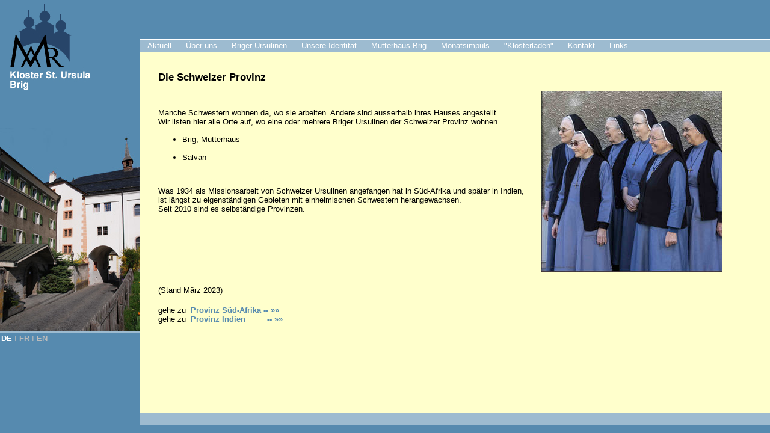

--- FILE ---
content_type: text/html; charset=iso-8859-1
request_url: http://vroot149.rhone.ch/index.php?id=150&L=1%27A%3D0
body_size: 3008
content:
<?xml version="1.0" encoding="iso-8859-1"?>
<!DOCTYPE html
     PUBLIC "-//W3C//DTD XHTML 1.0 Transitional//EN"
     "http://www.w3.org/TR/xhtml1/DTD/xhtml1-transitional.dtd">
<html xml:lang="en" lang="en" xmlns="http://www.w3.org/1999/xhtml">
<head>

<meta http-equiv="Content-Type" content="text/html; charset=iso-8859-1" />
<!-- 
	This website is powered by TYPO3 - inspiring people to share!
	TYPO3 is a free open source Content Management Framework initially created by Kasper Skaarhoj and licensed under GNU/GPL.
	TYPO3 is copyright 1998-2011 of Kasper Skaarhoj. Extensions are copyright of their respective owners.
	Information and contribution at http://typo3.com/ and http://typo3.org/
-->


<link rel="shortcut icon" href="http://vroot149.rhone.ch/fileadmin/template/favicon.ico" type="image/x-ico; charset=binary" />
<link rel="icon" href="http://vroot149.rhone.ch/fileadmin/template/favicon.ico" type="image/x-ico; charset=binary" />
<title>Schweizer Provinz</title>
<meta name="generator" content="TYPO3 4.5 CMS" />
<meta name="AUTHOR" content="oldwa Solutions GmbH" />
<meta name="KEYWORDS" content="Schweizer Provinz" />

<link rel="stylesheet" type="text/css" href="typo3temp/stylesheet_89308b5b16.css?1333357416" media="all" />
<link rel="stylesheet" type="text/css" href="fileadmin/template/style.css?1484424658" media="all" />
<link rel="stylesheet" type="text/css" href="fileadmin/template/menu.css?1328010181" media="all" />



<script src="typo3temp/javascript_93077bb238.js?1214942662" type="text/javascript"></script>


<script type="text/javascript">
	/*<![CDATA[*/
<!--
	function openPic(url,winName,winParams)	{	//
		var theWindow = window.open(url,winName,winParams);
		if (theWindow)	{theWindow.focus();}
	}

// -->
	/*]]>*/
</script>
</head>
<body>

<div id="header">
 	<div id="mainNavigation">
		
	</div>
	<div id="sideNavigation">
		<!-- ###SIDENAVIGATION### --> sidenavigation <!-- ###SIDENAVIGATION### -->
	</div>
	<div id="subNavigation">
		<ul><li><a href="index.php?id=11&amp;L=960" onfocus="blurLink(this);">Aktuell<!--[if IE 7]><!--></a><!--<![endif]--><table><tbody><tr><td><ul><li><a href="index.php?id=26&amp;L=960" onfocus="blurLink(this);" class="first">News</a></li><li><a href="index.php?id=demnaechst_stursula&amp;L=960" onfocus="blurLink(this);" class="drop">Demnächst<!--[if IE]><!--></a><!--<![endif]--><table><tbody><tr><td><ul><li><a href="index.php?id=stursula_agenda0&amp;no_cache=1&amp;L=960" onfocus="blurLink(this);" class="first">Die ganze Agenda</a></li></ul></td></tr></tbody></table><!--[if IE]></a><![endif]--></li><li><a href="index.php?id=stursula_gottesdienste0&amp;L=960" onfocus="blurLink(this);">Gottesdienste Klosterkirche</a></li><li><a href="index.php?id=stursula-hauszeitschrift0&amp;L=960" onfocus="blurLink(this);">GRUSS aus St. Ursula</a></li></ul></td></tr></tbody></table><!--[if IE]></a><![endif]--></li><li><a href="index.php?id=st-ursula-identitt00&amp;L=960" onfocus="blurLink(this);">Über uns<!--[if IE 7]><!--></a><!--<![endif]--><table><tbody><tr><td><ul><li><a href="index.php?id=st-ursula-geschichte00&amp;L=960" onfocus="blurLink(this);" class="first">Geschichte</a></li><li><a href="index.php?id=934&amp;L=960" onfocus="blurLink(this);">Gründerin</a></li><li><a href="index.php?id=935&amp;L=960" onfocus="blurLink(this);">Föderation</a></li><li><a href="index.php?id=936&amp;L=960" onfocus="blurLink(this);">Schwester werden</a></li><li><a href="index.php?id=937&amp;L=960" onfocus="blurLink(this);" class="drop">Schwester sein<!--[if IE]><!--></a><!--<![endif]--><table><tbody><tr><td><ul><li><a href="index.php?id=938&amp;L=960" onfocus="blurLink(this);" class="first">Sr. Nicole</a></li><li><a href="index.php?id=939&amp;L=960" onfocus="blurLink(this);">Sr. Gerarda</a></li><li><a href="index.php?id=940&amp;L=960" onfocus="blurLink(this);">Sr. Euphemia</a></li><li><a href="index.php?id=941&amp;L=960" onfocus="blurLink(this);">Sr. Modesta</a></li><li><a href="index.php?id=1552&amp;L=960" onfocus="blurLink(this);">Sr. Alka</a></li></ul></td></tr></tbody></table><!--[if IE]></a><![endif]--></li></ul></td></tr></tbody></table><!--[if IE]></a><![endif]--></li><li><a href="index.php?id=stursula_brig_ch0&amp;L=960" onfocus="blurLink(this);">Briger Ursulinen<!--[if IE 7]><!--></a><!--<![endif]--><table><tbody><tr><td><ul><li><a href="index.php?id=150&amp;L=960" onfocus="blurLink(this);" class="first">Schweizer Provinz</a></li><li><a href="index.php?id=40&amp;L=960" onfocus="blurLink(this);">Provinz Süd-Afrika</a></li><li><a href="index.php?id=41&amp;L=960" onfocus="blurLink(this);" class="drop">Provinz Indien<!--[if IE]><!--></a><!--<![endif]--><table><tbody><tr><td><ul><li><a href="index.php?id=153&amp;L=960" onfocus="blurLink(this);" class="first">Rumänien</a></li></ul></td></tr></tbody></table><!--[if IE]></a><![endif]--></li></ul></td></tr></tbody></table><!--[if IE]></a><![endif]--></li><li><a href="index.php?id=9&amp;L=960" onfocus="blurLink(this);">Unsere Identität<!--[if IE 7]><!--></a><!--<![endif]--><table><tbody><tr><td><ul><li><a href="index.php?id=35&amp;L=960" onfocus="blurLink(this);" class="first">Spiritualität</a></li><li><a href="index.php?id=34&amp;L=960" onfocus="blurLink(this);">Aufgaben im Wandel</a></li><li><a href="index.php?id=33&amp;L=960" onfocus="blurLink(this);">Tagesablauf</a></li></ul></td></tr></tbody></table><!--[if IE]></a><![endif]--></li><li><a href="index.php?id=mutterhaus_stursula_brig0&amp;L=960" onfocus="blurLink(this);">Mutterhaus Brig<!--[if IE 7]><!--></a><!--<![endif]--><table><tbody><tr><td><ul><li><a href="index.php?id=87&amp;L=960" onfocus="blurLink(this);" class="first">Das Kloster in Brig</a></li><li><a href="index.php?id=451&amp;L=960" onfocus="blurLink(this);">Wohnraum</a></li><li><a href="index.php?id=80&amp;L=960" onfocus="blurLink(this);">Klosterkirche</a></li><li><a href="index.php?id=klosterstursulametziltenturm0&amp;L=960" onfocus="blurLink(this);">Turm St. Ursula</a></li></ul></td></tr></tbody></table><!--[if IE]></a><![endif]--></li><li><a href="index.php?id=751&amp;L=960" onfocus="blurLink(this);">Monatsimpuls<!--[if IE 7]><!--></a><!--<![endif]--><table><tbody><tr><td><ul><li><a href="index.php?id=752&amp;L=960" onfocus="blurLink(this);" class="first">"Wort auf den Weg"</a></li><li><a href="index.php?id=753&amp;L=960" onfocus="blurLink(this);">Archiv</a></li></ul></td></tr></tbody></table><!--[if IE]></a><![endif]--></li><li><a href="index.php?id=601&amp;L=960" onfocus="blurLink(this);">"Klosterladen"</a></li><li><a href="index.php?id=st_ursula_kontaktsite0&amp;L=960" onfocus="blurLink(this);">Kontakt<!--[if IE 7]><!--></a><!--<![endif]--><table><tbody><tr><td><ul><li><a href="index.php?id=222&amp;L=960" onfocus="blurLink(this);" class="first">Adressen</a></li></ul></td></tr></tbody></table><!--[if IE]></a><![endif]--></li><li><a href="index.php?id=7&amp;L=960" onfocus="blurLink(this);">Links</a></li></ul>
	</div>
</div>
<div id="left-sidebar">
	<a href="http://www.st-ursula.ch"><img border="0" width="151" height="151" src="fileadmin/template/logo.jpg" alt="Home" /></a>
	<div id="imageLeft" style="background-image: url(fileadmin/template/klostergemeinschaft.jpg);"></div>
	<div id="languageSelection">DE<span style="font-weight:normal;color:#bbb;">&nbsp;&Iota;&nbsp;</span><a href="index.php?id=150&amp;L=1" onfocus="blurLink(this);">FR</a><span style="font-weight:normal;color:#bbb;">&nbsp;&Iota;&nbsp;</span><a href="index.php?id=150&amp;L=2" onfocus="blurLink(this);">EN</a></div>
</div>
<div id="content">
	
	<!--  CONTENT ELEMENT, uid:337/textpic [begin] -->
		<div id="c337" class="csc-default">
		<!--  Header: [begin] -->
			<div class="csc-header csc-header-n1"><h1 class="csc-firstHeader">Die Schweizer Provinz</h1></div>
		<!--  Header: [end] -->
			
		<!--  Image block: [begin] -->
			<div class="csc-textpic csc-textpic-intext-right"><div class="csc-textpic-imagewrap csc-textpic-single-image"><a href="index.php?eID=tx_cms_showpic&amp;file=uploads%2Fpics%2FSrn_558_pr_01.jpg&amp;md5=13f8cb284fda109874cc289e299d481f380bc226&amp;parameters[0]=YTo0OntzOjU6IndpZHRoIjtzOjQ6IjgwMG0iO3M6NjoiaGVpZ2h0IjtzOjQ6IjYw&amp;parameters[1]=MG0iO3M6NzoiYm9keVRhZyI7czo0MToiPGJvZHkgc3R5bGU9Im1hcmdpbjowOyBi&amp;parameters[2]=YWNrZ3JvdW5kOiNmZmY7Ij4iO3M6NDoid3JhcCI7czozNzoiPGEgaHJlZj0iamF2&amp;parameters[3]=YXNjcmlwdDpjbG9zZSgpOyI%2BIHwgPC9hPiI7fQ%3D%3D" onclick="openPic('index.php?eID=tx_cms_showpic&amp;file=uploads%2Fpics%2FSrn_558_pr_01.jpg&amp;md5=13f8cb284fda109874cc289e299d481f380bc226&amp;parameters[0]=YTo0OntzOjU6IndpZHRoIjtzOjQ6IjgwMG0iO3M6NjoiaGVpZ2h0IjtzOjQ6IjYw&amp;parameters[1]=MG0iO3M6NzoiYm9keVRhZyI7czo0MToiPGJvZHkgc3R5bGU9Im1hcmdpbjowOyBi&amp;parameters[2]=YWNrZ3JvdW5kOiNmZmY7Ij4iO3M6NDoid3JhcCI7czozNzoiPGEgaHJlZj0iamF2&amp;parameters[3]=YXNjcmlwdDpjbG9zZSgpOyI%2BIHwgPC9hPiI7fQ%3D%3D','thePicture','width=600,height=600,status=0,menubar=0'); return false;" target="thePicture"><img src="typo3temp/pics/d74ab8f46d.jpg" width="300" height="300" border="0" alt="" /></a></div><div class="csc-textpic-text">
		<!--  Text: [begin] -->
			<p class="bodytext">&nbsp;</p>
<p class="bodytext">Manche Schwestern wohnen da, wo sie arbeiten. Andere sind ausserhalb ihres Hauses angestellt. <br />Wir listen hier alle Orte auf, wo eine oder mehrere Briger Ursulinen der Schweizer Provinz wohnen.</p><ul><li><span>Brig, Mutterhaus</span><br /><br /></li><li>Salvan</li></ul><p class="bodytext">&nbsp;</p>
<p class="bodytext">Was 1934 als Missionsarbeit von Schweizer Ursulinen angefangen hat in Süd-Afrika und später in Indien, <br />ist längst zu&nbsp;eigenständigen Gebieten mit einheimischen Schwestern herangewachsen. <br />Seit 2010 sind es selbständige Provinzen.</p>
		<!--  Text: [end] -->
			</div></div><div class="csc-textpic-clear"><!-- --></div>
		<!--  Image block: [end] -->
			</div>
	<!--  CONTENT ELEMENT, uid:337/textpic [end] -->
		
	<!--  CONTENT ELEMENT, uid:1953/text [begin] -->
		<div id="c1953" class="csc-default">
		<!--  Text: [begin] -->
			<p class="bodytext">(Stand März 2023)</p>
<h4><span style="font-weight: normal;">gehe zu</span>&nbsp; <a href="index.php?id=40&amp;L=960#c638" class="internal-link">Provinz Süd-Afrika -- »»</a><br /><span style="font-weight: normal;">gehe zu</span>&nbsp; <a href="index.php?id=41&amp;L=960#c839" class="internal-link">Provinz Indien &nbsp; &nbsp; &nbsp; &nbsp; -- »»</a></h4>
		<!--  Text: [end] -->
			</div>
	<!--  CONTENT ELEMENT, uid:1953/text [end] -->
		
<div id="mypath">
	<!-- ###MYPATH### --> <!-- ###MYPATH### -->
</div>
</div>

<div id="footer">
</div>
<div id="footer2">
</div>




</body>
</html>